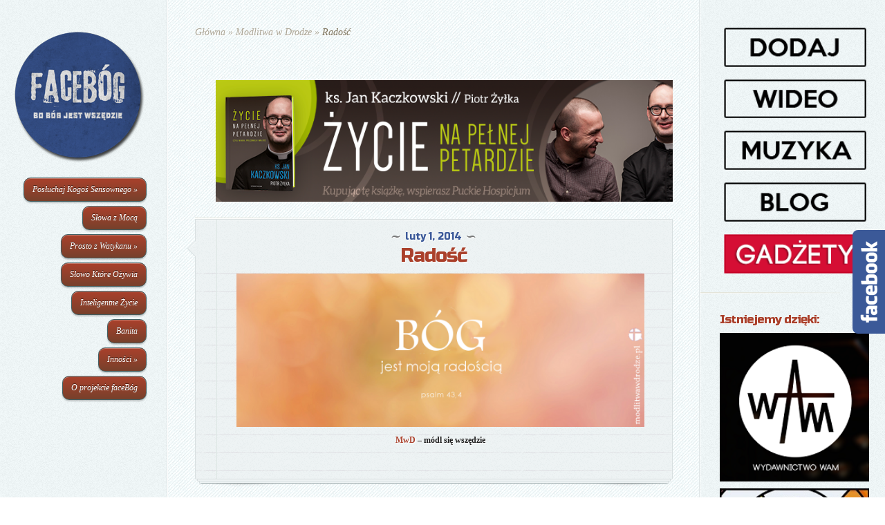

--- FILE ---
content_type: text/html; charset=UTF-8
request_url: http://facebog.deon.pl/radosc-2654/
body_size: 8197
content:
<!DOCTYPE html>
<html  xmlns:fb="http://ogp.me/ns/fb#" xmlns:og="http://ogp.me/ns#" lang="pl-PL">
<head>
	<meta charset="UTF-8" />
	<meta http-equiv="Content-Type" content="text/html; charset=UTF-8" />
	<title>  Radość | faceBóg</title>
			
	<link href="https://fonts.googleapis.com/css?family=Lobster" rel='stylesheet' type='text/css' />
	<!-- czcionka od Googli -->
	<link href="https://fonts.googleapis.com/css?family=Russo+One&subset=latin,latin-ext" rel='stylesheet' type='text/css'>

	<link rel="stylesheet" href="http://facebog.deon.pl/wp-content/themes/DailyJournal/style.css" type="text/css" media="screen" />
	<link rel="pingback" href="http://facebog.deon.pl/xmlrpc.php" />
	
	<!--[if lt IE 7]>
		<link rel="stylesheet" type="text/css" href="http://facebog.deon.pl/wp-content/themes/DailyJournal/css/ie6style.css" />
		<script type="text/javascript" src="http://facebog.deon.pl/wp-content/themes/DailyJournal/js/DD_belatedPNG_0.0.8a-min.js"></script>
		<script type="text/javascript">DD_belatedPNG.fix('img#logo, span.overlay, a.zoom-icon, a.more-icon, #menu, #menu-right, #menu-content, ul#top-menu ul, #menu-bar, .footer-widget ul li, span.post-overlay, #content-area, .avatar-overlay, .comment-arrow, .testimonials-item-bottom, #quote, #bottom-shadow, #quote .container');</script>
	<![endif]-->
	<!--[if IE 7]>
		<link rel="stylesheet" type="text/css" href="http://facebog.deon.pl/wp-content/themes/DailyJournal/css/ie7style.css" />
	<![endif]-->
	<!--[if IE 8]>
		<link rel="stylesheet" type="text/css" href="http://facebog.deon.pl/wp-content/themes/DailyJournal/css/ie8style.css" />
	<![endif]-->
	<!--[if lt IE 9]>
		<script src="http://facebog.deon.pl/wp-content/themes/DailyJournal/js/html5.js" type="text/javascript"></script>
	<![endif]-->

	<script type="text/javascript">
		document.documentElement.className = 'js';
	</script>

	<link rel='dns-prefetch' href='//www.google.com' />
<link rel='dns-prefetch' href='//s.w.org' />
<link rel="alternate" type="application/rss+xml" title="faceBóg &raquo; Kanał z wpisami" href="http://facebog.deon.pl/feed/" />
<link rel="alternate" type="application/rss+xml" title="faceBóg &raquo; Kanał z komentarzami" href="http://facebog.deon.pl/comments/feed/" />
<link rel="alternate" type="application/rss+xml" title="faceBóg &raquo; Radość Kanał z komentarzami" href="http://facebog.deon.pl/radosc-2654/feed/" />
		<script type="text/javascript">
			window._wpemojiSettings = {"baseUrl":"https:\/\/s.w.org\/images\/core\/emoji\/12.0.0-1\/72x72\/","ext":".png","svgUrl":"https:\/\/s.w.org\/images\/core\/emoji\/12.0.0-1\/svg\/","svgExt":".svg","source":{"concatemoji":"http:\/\/facebog.deon.pl\/wp-includes\/js\/wp-emoji-release.min.js?ver=5.2.21"}};
			!function(e,a,t){var n,r,o,i=a.createElement("canvas"),p=i.getContext&&i.getContext("2d");function s(e,t){var a=String.fromCharCode;p.clearRect(0,0,i.width,i.height),p.fillText(a.apply(this,e),0,0);e=i.toDataURL();return p.clearRect(0,0,i.width,i.height),p.fillText(a.apply(this,t),0,0),e===i.toDataURL()}function c(e){var t=a.createElement("script");t.src=e,t.defer=t.type="text/javascript",a.getElementsByTagName("head")[0].appendChild(t)}for(o=Array("flag","emoji"),t.supports={everything:!0,everythingExceptFlag:!0},r=0;r<o.length;r++)t.supports[o[r]]=function(e){if(!p||!p.fillText)return!1;switch(p.textBaseline="top",p.font="600 32px Arial",e){case"flag":return s([55356,56826,55356,56819],[55356,56826,8203,55356,56819])?!1:!s([55356,57332,56128,56423,56128,56418,56128,56421,56128,56430,56128,56423,56128,56447],[55356,57332,8203,56128,56423,8203,56128,56418,8203,56128,56421,8203,56128,56430,8203,56128,56423,8203,56128,56447]);case"emoji":return!s([55357,56424,55356,57342,8205,55358,56605,8205,55357,56424,55356,57340],[55357,56424,55356,57342,8203,55358,56605,8203,55357,56424,55356,57340])}return!1}(o[r]),t.supports.everything=t.supports.everything&&t.supports[o[r]],"flag"!==o[r]&&(t.supports.everythingExceptFlag=t.supports.everythingExceptFlag&&t.supports[o[r]]);t.supports.everythingExceptFlag=t.supports.everythingExceptFlag&&!t.supports.flag,t.DOMReady=!1,t.readyCallback=function(){t.DOMReady=!0},t.supports.everything||(n=function(){t.readyCallback()},a.addEventListener?(a.addEventListener("DOMContentLoaded",n,!1),e.addEventListener("load",n,!1)):(e.attachEvent("onload",n),a.attachEvent("onreadystatechange",function(){"complete"===a.readyState&&t.readyCallback()})),(n=t.source||{}).concatemoji?c(n.concatemoji):n.wpemoji&&n.twemoji&&(c(n.twemoji),c(n.wpemoji)))}(window,document,window._wpemojiSettings);
		</script>
				<link rel="stylesheet" href="http://facebog.deon.pl/wp-content/themes/DailyJournal/style-Blue.css" type="text/css" media="screen" />
	<meta content="DailyJournal v.1.2" name="generator"/><style type="text/css">
img.wp-smiley,
img.emoji {
	display: inline !important;
	border: none !important;
	box-shadow: none !important;
	height: 1em !important;
	width: 1em !important;
	margin: 0 .07em !important;
	vertical-align: -0.1em !important;
	background: none !important;
	padding: 0 !important;
}
</style>
	<link rel='stylesheet' id='wp-block-library-css'  href='http://facebog.deon.pl/wp-includes/css/dist/block-library/style.min.css?ver=5.2.21' type='text/css' media='all' />
<link rel='stylesheet' id='contact-form-7-css'  href='http://facebog.deon.pl/wp-content/plugins/contact-form-7/includes/css/styles.css?ver=5.1.3' type='text/css' media='all' />
<link rel='stylesheet' id='et-shortcodes-css-css'  href='http://facebog.deon.pl/wp-content/themes/DailyJournal/epanel/shortcodes/shortcodes.css?ver=2.0' type='text/css' media='all' />
<link rel='stylesheet' id='facebook-popout-likebox-css'  href='http://facebog.deon.pl/wp-content/plugins/facebook-popout-likebox/facebook-popout-likebox.css?ver=5.2.21' type='text/css' media='all' />
<link rel='stylesheet' id='fancybox-css'  href='http://facebog.deon.pl/wp-content/themes/DailyJournal/epanel/page_templates/js/fancybox/jquery.fancybox-1.3.4.css?ver=1.3.4' type='text/css' media='screen' />
<link rel='stylesheet' id='et_page_templates-css'  href='http://facebog.deon.pl/wp-content/themes/DailyJournal/epanel/page_templates/page_templates.css?ver=1.8' type='text/css' media='screen' />
<script type='text/javascript' src='http://facebog.deon.pl/wp-includes/js/jquery/jquery.js?ver=1.12.4-wp'></script>
<script type='text/javascript' src='http://facebog.deon.pl/wp-includes/js/jquery/jquery-migrate.min.js?ver=1.4.1'></script>
<script type='text/javascript' src='http://facebog.deon.pl/wp-content/themes/DailyJournal/epanel/shortcodes/js/et_shortcodes_frontend.js?ver=2.0'></script>
<script type='text/javascript' src='http://facebog.deon.pl/wp-content/plugins/facebook-popout-likebox/facebook-popout-likebox.js?ver=1.0.0'></script>
<script type='text/javascript' src='http://facebog.deon.pl/wp-content/plugins/google-analyticator/external-tracking.min.js?ver=6.5.4'></script>
<link rel='https://api.w.org/' href='http://facebog.deon.pl/wp-json/' />
<link rel="EditURI" type="application/rsd+xml" title="RSD" href="http://facebog.deon.pl/xmlrpc.php?rsd" />
<link rel="wlwmanifest" type="application/wlwmanifest+xml" href="http://facebog.deon.pl/wp-includes/wlwmanifest.xml" /> 
<link rel='prev' title='Stary przyjaciel&#8230;' href='http://facebog.deon.pl/stary-przyjaciel/' />
<link rel='next' title='Kobieta pokoju' href='http://facebog.deon.pl/kobieta-pokoju/' />
<meta name="generator" content="WordPress 5.2.21" />
<link rel="canonical" href="http://facebog.deon.pl/radosc-2654/" />
<link rel='shortlink' href='http://facebog.deon.pl/?p=49396' />
<link rel="alternate" type="application/json+oembed" href="http://facebog.deon.pl/wp-json/oembed/1.0/embed?url=http%3A%2F%2Ffacebog.deon.pl%2Fradosc-2654%2F" />
<link rel="alternate" type="text/xml+oembed" href="http://facebog.deon.pl/wp-json/oembed/1.0/embed?url=http%3A%2F%2Ffacebog.deon.pl%2Fradosc-2654%2F&#038;format=xml" />
<meta property='og:type' content='article' />
<meta property='og:title' content='Radość' />
<meta property='og:url' content='http://facebog.deon.pl/radosc-2654/' />
<meta property='og:description' content='MwD – módl się wszędzie' />
<meta property='og:site_name' content='faceBóg' />
<meta property='fb:app_id' content='427355333951090' />
<meta property='og:locale' content='pl_PL' />
<meta property='og:image' content='http://facebog.deon.pl/wp-content/uploads/2014/01/1464118_634301093293323_1675101381_n-640x240.png' />
<link rel='image_src' href='http://facebog.deon.pl/wp-content/uploads/2014/01/1464118_634301093293323_1675101381_n-640x240.png' />
<meta name="viewport" content="width=device-width; initial-scale=1.0; maximum-scale=1.0; user-scalable=0;" /><link rel="shortcut icon" href="http://facebog.deon.pl/wp-content/uploads/2012/05/facebog2.png" /><!-- (C) 2000-2009 Gemius SA - gemiusAudience / ver 11.1 / pp.deon.pl / podstrony-->
<script type="text/javascript">
 <!--//--><![CDATA[//><!--
var pp_gemius_identifier ='ofVAgj9Mq8qhr.H1Bv9au4awj33RQIN_taojy_RHAgD.a7';
//--><!]]>
</script>
<script type="text/javascript" src="http://gapl.hit.gemius.pl/xgemius.js"></script>

<style>
img.size-full {
    width: 100%;
    height: auto;
}
</style><!-- Google Analytics Tracking by Google Analyticator 6.5.4: http://www.videousermanuals.com/google-analyticator/ -->
<script type="text/javascript">
    var analyticsFileTypes = [''];
    var analyticsSnippet = 'disabled';
    var analyticsEventTracking = 'enabled';
</script>
<script type="text/javascript">
	(function(i,s,o,g,r,a,m){i['GoogleAnalyticsObject']=r;i[r]=i[r]||function(){
	(i[r].q=i[r].q||[]).push(arguments)},i[r].l=1*new Date();a=s.createElement(o),
	m=s.getElementsByTagName(o)[0];a.async=1;a.src=g;m.parentNode.insertBefore(a,m)
	})(window,document,'script','//www.google-analytics.com/analytics.js','ga');
	ga('create', 'UA-31439907-1', 'auto');
 
	ga('send', 'pageview');
</script>
</head>
<body class="post-template-default single single-post postid-49396 single-format-standard chrome">
	<div id="content">
		<div id="left-column">
			<header id="main-header">
				<a href="http://facebog.deon.pl">
										<img src="http://facebog.deon.pl/wp-content/uploads/2013/06/LOGOMALE.png" alt="faceBóg" id="logo"/>
				</a>
								<div id="mobile_menu">
					<a href="#" id="mobile_nav" class="closed">Menu<span></span></a>
				</div>
				<div id="main_nav">
					<nav id="main-menu">
						<ul id="menu-menu-po-lewej" class="nav"><li id="menu-item-53" class="menu-item menu-item-type-taxonomy menu-item-object-category menu-item-has-children menu-item-53"><a href="http://facebog.deon.pl/category/pks/">Posłuchaj Kogoś Sensownego</a>
<ul class="sub-menu">
	<li id="menu-item-55129" class="menu-item menu-item-type-taxonomy menu-item-object-category menu-item-55129"><a href="http://facebog.deon.pl/category/pks/charbel-makhlouf/">Charbel Makhlouf</a></li>
	<li id="menu-item-45120" class="menu-item menu-item-type-taxonomy menu-item-object-category menu-item-45120"><a href="http://facebog.deon.pl/category/pks/tomasz-more/">Tomasz More</a></li>
	<li id="menu-item-33237" class="menu-item menu-item-type-taxonomy menu-item-object-category menu-item-33237"><a href="http://facebog.deon.pl/category/pks/edmund-bojanowski/">Edmund Bojanowski</a></li>
	<li id="menu-item-20228" class="menu-item menu-item-type-taxonomy menu-item-object-category menu-item-20228"><a href="http://facebog.deon.pl/category/pks/henri-de-lubac/">Henri de Lubac</a></li>
	<li id="menu-item-15082" class="menu-item menu-item-type-taxonomy menu-item-object-category menu-item-15082"><a href="http://facebog.deon.pl/category/pks/jerzy-nowosielski/">Jerzy Nowosielski</a></li>
	<li id="menu-item-14253" class="menu-item menu-item-type-taxonomy menu-item-object-category menu-item-14253"><a href="http://facebog.deon.pl/category/pks/jan-chrapek/">Jan Chrapek</a></li>
	<li id="menu-item-11767" class="menu-item menu-item-type-taxonomy menu-item-object-category menu-item-11767"><a href="http://facebog.deon.pl/category/pks/henri-j-m-nouwen/">Henri J. M. Nouwen</a></li>
	<li id="menu-item-10889" class="menu-item menu-item-type-taxonomy menu-item-object-category menu-item-10889"><a href="http://facebog.deon.pl/category/pks/jean-vanier/">Jean Vanier</a></li>
	<li id="menu-item-10414" class="menu-item menu-item-type-taxonomy menu-item-object-category menu-item-10414"><a href="http://facebog.deon.pl/category/pks/franciszek-salezy/">Franciszek Salezy</a></li>
	<li id="menu-item-9993" class="menu-item menu-item-type-taxonomy menu-item-object-category menu-item-9993"><a href="http://facebog.deon.pl/category/pks/jan-xxiii/">Jan XXIII</a></li>
	<li id="menu-item-9420" class="menu-item menu-item-type-taxonomy menu-item-object-category menu-item-9420"><a href="http://facebog.deon.pl/category/pks/faustyna-kowalska/">Faustyna Kowalska</a></li>
	<li id="menu-item-8776" class="menu-item menu-item-type-taxonomy menu-item-object-category menu-item-8776"><a href="http://facebog.deon.pl/category/pks/simone-weil/">Simone Weil</a></li>
	<li id="menu-item-9074" class="menu-item menu-item-type-taxonomy menu-item-object-category menu-item-9074"><a href="http://facebog.deon.pl/category/pks/fulton-j-sheen/">Fulton J. Sheen</a></li>
	<li id="menu-item-8401" class="menu-item menu-item-type-taxonomy menu-item-object-category menu-item-8401"><a href="http://facebog.deon.pl/category/pks/edyta-stein/">Edyta Stein</a></li>
	<li id="menu-item-8029" class="menu-item menu-item-type-taxonomy menu-item-object-category menu-item-8029"><a href="http://facebog.deon.pl/category/pks/jan-maria-vianney/">Jan Maria Vianney</a></li>
	<li id="menu-item-7503" class="menu-item menu-item-type-taxonomy menu-item-object-category menu-item-7503"><a href="http://facebog.deon.pl/category/pks/j-r-r-tolkien/">J.R.R. Tolkien</a></li>
	<li id="menu-item-6941" class="menu-item menu-item-type-taxonomy menu-item-object-category menu-item-6941"><a href="http://facebog.deon.pl/category/pks/john-henry-newman/">John Henry Newman</a></li>
	<li id="menu-item-6503" class="menu-item menu-item-type-taxonomy menu-item-object-category menu-item-6503"><a href="http://facebog.deon.pl/category/pks/pier-giorgio-frassati/">Pier Giorgio Frassati</a></li>
	<li id="menu-item-6236" class="menu-item menu-item-type-taxonomy menu-item-object-category menu-item-6236"><a href="http://facebog.deon.pl/category/pks/josemaria-escriva/">Josemaría Escrivá</a></li>
	<li id="menu-item-5342" class="menu-item menu-item-type-taxonomy menu-item-object-category menu-item-5342"><a href="http://facebog.deon.pl/category/pks/franciszek-z-asyzu/">Franciszek z Asyżu</a></li>
	<li id="menu-item-4737" class="menu-item menu-item-type-taxonomy menu-item-object-category menu-item-4737"><a href="http://facebog.deon.pl/category/pks/c-s-lewis/">C. S. Lewis</a></li>
	<li id="menu-item-3526" class="menu-item menu-item-type-taxonomy menu-item-object-category menu-item-3526"><a href="http://facebog.deon.pl/category/pks/franciszek-blachnicki/">Franciszek Blachnicki</a></li>
	<li id="menu-item-3119" class="menu-item menu-item-type-taxonomy menu-item-object-category menu-item-3119"><a href="http://facebog.deon.pl/category/pks/tomasz-z-akwinu/">Tomasz z Akwinu</a></li>
	<li id="menu-item-2645" class="menu-item menu-item-type-taxonomy menu-item-object-category menu-item-2645"><a href="http://facebog.deon.pl/category/pks/siostra-emmanuelle/">Siostra Emmanuelle</a></li>
	<li id="menu-item-2208" class="menu-item menu-item-type-taxonomy menu-item-object-category menu-item-2208"><a href="http://facebog.deon.pl/category/pks/brat-albert/">Brat Albert</a></li>
	<li id="menu-item-1239" class="menu-item menu-item-type-taxonomy menu-item-object-category menu-item-1239"><a href="http://facebog.deon.pl/category/pks/thomas-merton/">Thomas Merton</a></li>
	<li id="menu-item-1094" class="menu-item menu-item-type-taxonomy menu-item-object-category menu-item-has-children menu-item-1094"><a href="http://facebog.deon.pl/category/pks/brat-roger/">Brat Roger</a>
	<ul class="sub-menu">
		<li id="menu-item-7600" class="menu-item menu-item-type-taxonomy menu-item-object-category menu-item-7600"><a href="http://facebog.deon.pl/category/pks/brat-roger/naucz-sie-modlic/">Naucz się modlić</a></li>
	</ul>
</li>
	<li id="menu-item-750" class="menu-item menu-item-type-taxonomy menu-item-object-category menu-item-750"><a href="http://facebog.deon.pl/category/pks/maksymilian-kolbe/">Maksymilian Kolbe</a></li>
	<li id="menu-item-702" class="menu-item menu-item-type-taxonomy menu-item-object-category menu-item-702"><a href="http://facebog.deon.pl/category/pks/jan-bosko/">Jan Bosko</a></li>
	<li id="menu-item-588" class="menu-item menu-item-type-taxonomy menu-item-object-category menu-item-588"><a href="http://facebog.deon.pl/category/pks/pio-z-pietrelciny/">Pio z Pietrelciny</a></li>
	<li id="menu-item-565" class="menu-item menu-item-type-taxonomy menu-item-object-category menu-item-565"><a href="http://facebog.deon.pl/category/pks/stefan-wyszynski/">Stefan Wyszyński</a></li>
	<li id="menu-item-542" class="menu-item menu-item-type-taxonomy menu-item-object-category menu-item-542"><a href="http://facebog.deon.pl/category/pks/jerzy-popieluszko/">Jerzy Popiełuszko</a></li>
	<li id="menu-item-496" class="menu-item menu-item-type-taxonomy menu-item-object-category menu-item-496"><a href="http://facebog.deon.pl/category/pks/karol-de-foucauld/">Karol de Foucauld</a></li>
	<li id="menu-item-519" class="menu-item menu-item-type-taxonomy menu-item-object-category menu-item-519"><a href="http://facebog.deon.pl/category/pks/jezus-z-nazaretu/">Jezus z Nazaretu</a></li>
	<li id="menu-item-54" class="menu-item menu-item-type-taxonomy menu-item-object-category menu-item-54"><a href="http://facebog.deon.pl/category/pks/jp2/">Jan Paweł II</a></li>
	<li id="menu-item-407" class="menu-item menu-item-type-taxonomy menu-item-object-category menu-item-has-children menu-item-407"><a href="http://facebog.deon.pl/category/pks/matka-teresa/">Matka Teresa</a>
	<ul class="sub-menu">
		<li id="menu-item-6948" class="menu-item menu-item-type-taxonomy menu-item-object-category menu-item-6948"><a href="http://facebog.deon.pl/category/pks/matka-teresa/szkola-zycia/">Szkoła Życia</a></li>
	</ul>
</li>
	<li id="menu-item-75" class="menu-item menu-item-type-taxonomy menu-item-object-category menu-item-75"><a href="http://facebog.deon.pl/category/pks/ignacy-loyola/">Ignacy Loyola</a></li>
</ul>
</li>
<li id="menu-item-4323" class="menu-item menu-item-type-taxonomy menu-item-object-category menu-item-4323"><a href="http://facebog.deon.pl/category/inn/slowa-z-moca/">Słowa z Mocą</a></li>
<li id="menu-item-4201" class="menu-item menu-item-type-taxonomy menu-item-object-category menu-item-has-children menu-item-4201"><a href="http://facebog.deon.pl/category/zwatykanu/">Prosto z Watykanu</a>
<ul class="sub-menu">
	<li id="menu-item-32409" class="menu-item menu-item-type-taxonomy menu-item-object-category menu-item-32409"><a href="http://facebog.deon.pl/category/zwatykanu/franciszek-project/">Franciszek Project</a></li>
	<li id="menu-item-4202" class="menu-item menu-item-type-taxonomy menu-item-object-category menu-item-4202"><a href="http://facebog.deon.pl/category/zwatykanu/bxvi/">BXVI Project</a></li>
	<li id="menu-item-973" class="menu-item menu-item-type-taxonomy menu-item-object-category menu-item-973"><a href="http://facebog.deon.pl/category/zwatykanu/jp2-odnowa/">JP2 odNOWA</a></li>
</ul>
</li>
<li id="menu-item-66" class="menu-item menu-item-type-taxonomy menu-item-object-category menu-item-66"><a href="http://facebog.deon.pl/category/sko/">Słowo Które Ożywia</a></li>
<li id="menu-item-46240" class="menu-item menu-item-type-taxonomy menu-item-object-category menu-item-46240"><a href="http://facebog.deon.pl/category/inteligentne-zycie/">Inteligentne Życie</a></li>
<li id="menu-item-46239" class="menu-item menu-item-type-taxonomy menu-item-object-category menu-item-46239"><a href="http://facebog.deon.pl/category/banita/">Banita</a></li>
<li id="menu-item-70" class="menu-item menu-item-type-taxonomy menu-item-object-category menu-item-has-children menu-item-70"><a href="http://facebog.deon.pl/category/inn/">Inności</a>
<ul class="sub-menu">
	<li id="menu-item-1179" class="menu-item menu-item-type-taxonomy menu-item-object-category menu-item-1179"><a href="http://facebog.deon.pl/category/goodfoto/">goodFoto</a></li>
	<li id="menu-item-34834" class="menu-item menu-item-type-taxonomy menu-item-object-category menu-item-34834"><a href="http://facebog.deon.pl/category/pustynia-serc/">Pustynia Serc</a></li>
	<li id="menu-item-8678" class="menu-item menu-item-type-taxonomy menu-item-object-category menu-item-8678"><a href="http://facebog.deon.pl/category/duchowosc-inny-punkt-myslenia/">Duchowość &#8211; inne spojrzenie</a></li>
	<li id="menu-item-6019" class="menu-item menu-item-type-taxonomy menu-item-object-category menu-item-6019"><a href="http://facebog.deon.pl/category/calkiem-konkretny-komentarz/">Całkiem Konkretny Komentarz</a></li>
	<li id="menu-item-68" class="menu-item menu-item-type-taxonomy menu-item-object-category menu-item-68"><a href="http://facebog.deon.pl/category/kbp/">Kto By Pomyślał</a></li>
	<li id="menu-item-69" class="menu-item menu-item-type-taxonomy menu-item-object-category menu-item-69"><a href="http://facebog.deon.pl/category/pdd/">Przychodnia Dla Duszy</a></li>
	<li id="menu-item-613" class="menu-item menu-item-type-taxonomy menu-item-object-category menu-item-613"><a href="http://facebog.deon.pl/category/inn/pnd/">Kartka z Kalendarza</a></li>
	<li id="menu-item-3233" class="menu-item menu-item-type-taxonomy menu-item-object-category menu-item-3233"><a href="http://facebog.deon.pl/category/inn/rekreacja/">reKreacja</a></li>
	<li id="menu-item-3731" class="menu-item menu-item-type-taxonomy menu-item-object-category menu-item-3731"><a href="http://facebog.deon.pl/category/chillout/">Chillout</a></li>
	<li id="menu-item-30682" class="menu-item menu-item-type-taxonomy menu-item-object-category menu-item-30682"><a href="http://facebog.deon.pl/category/kocham-go/">Kocham Go</a></li>
	<li id="menu-item-26875" class="menu-item menu-item-type-taxonomy menu-item-object-category menu-item-26875"><a href="http://facebog.deon.pl/category/inn/40faktow/">40faktów</a></li>
</ul>
</li>
<li id="menu-item-73" class="menu-item menu-item-type-post_type menu-item-object-page menu-item-73"><a href="http://facebog.deon.pl/o-nas/">O projekcie faceBóg</a></li>
</ul>					
					</nav>
					
				</div> <!-- end #main_nav -->
				<div id="left-widget">
										</div>
			</header> <!-- end #main-header -->
			
		</div> <!-- end #left-column -->
		
		<section id="recent-posts">
<div id="breadcrumbs">
					<a href="http://facebog.deon.pl">Główna</a> <span class="raquo">&raquo;</span>
				
									<a href="http://facebog.deon.pl/category/modlitwa-w-drodze/">Modlitwa w Drodze</a> <span class="raquo">&raquo;</span> Radość					</div> <!-- end #breadcrumbs -->		<div style="text-align:center">
		<div id="text-33" class="widget widget_text"><h3 class="title"> </h3>			<div class="textwidget"><a href="http://e.wydawnictwowam.pl/tyt,72746,Zycie-na-pelnej-petardzie.htm" target="_blank" rel="noopener noreferrer"><img class="alignnone size-full wp-image-57432" src="http://facebog.deon.pl/wp-content/uploads/2015/04/200-na-750-png-na-faceboga.png" alt="200 na 750 png na faceboga" width="750" height="200" /></a></div>
		</div> <!-- end .widget -->	</div>
	<article class="note-block entry post">
		<div class="note">
			<div class="note-inner">
				<div class="note-content">
					<div class="post-title">
						<span class="post-meta">luty 1, 2014</span>
						<h1>Radość</h1>
					</div>	
					<div class="post-content clearfix">
																		<p><a href="http://facebog.deon.pl/wp-content/uploads/2014/01/1464118_634301093293323_1675101381_n.png"><img class="alignnone size-large wp-image-49397" alt="1464118_634301093293323_1675101381_n" src="http://facebog.deon.pl/wp-content/uploads/2014/01/1464118_634301093293323_1675101381_n-640x240.png" width="640" height="240" srcset="http://facebog.deon.pl/wp-content/uploads/2014/01/1464118_634301093293323_1675101381_n-640x240.png 640w, http://facebog.deon.pl/wp-content/uploads/2014/01/1464118_634301093293323_1675101381_n-300x112.png 300w, http://facebog.deon.pl/wp-content/uploads/2014/01/1464118_634301093293323_1675101381_n.png 960w" sizes="(max-width: 640px) 100vw, 640px" /></a></p>
<p style="text-align: center;"><strong><a href="http://pl.modlitwawdrodze.pl/home/" target="_blank">MwD</a> – módl się wszędzie</strong></p>
						<!--Facebook Like Button -->
						<div style="text-align:center">
							<fb:like href='http://facebog.deon.pl/radosc-2654/' send='false' layout='box_count' show_faces='true' width='70' height='65' action='like' colorscheme='light' font='lucida grande'></fb:like>						</div>
						<!--End of Facebook Like Button -->
						
																	</div> <!-- end .post-content -->
				</div> <!-- end .note-content-->
			</div> <!-- end .note-inner-->
		</div> <!-- end .note-->
		<div class="note-bottom-left">
			<div class="note-bottom-right">
				<div class="note-bottom-center"></div>
			</div>	
		</div>
	</article> 	<!-- end .post-->
	
	<div style="text-align:center">
			</div>
	
			
		<div class="fb-comments"data-href="http://facebog.deon.pl/radosc-2654/" data-num-posts="20" mobile="false"></div>
	<style>.fb-comments, .fb-comments iframe[style], .fb-like-box, .fb-like-box iframe[style] {width: 100% !important;}
	.fb-comments span, .fb-comments iframe span[style], .fb-like-box span, .fb-like-box iframe span[style] {width: 100% !important;}
	</style>
		
		</section> <!-- end #recent-posts -->
		
		<div id="widgets">
			<div id="text-32" class="widget widget_text"><h3 class="title"> </h3>			<div class="textwidget"><a href="http://facebog.deon.pl/dodaj-cos-od-siebie/"><img class="alignnone size-full wp-image-55026" src="http://facebog.deon.pl/wp-content/uploads/2014/11/dodaj.png" alt="dodaj" width="200" height="60" /></a>
<a href="http://facebog.deon.pl/category/inn/fl/"><img class="alignnone size-full wp-image-55029" src="http://facebog.deon.pl/wp-content/uploads/2014/11/wideo.png" alt="wideo" width="200" height="60" /></a>
<a href="https://www.facebook.com/muzykachrzescijanskazylka?fref=ts" target="_blank" rel="noopener noreferrer"><img class="alignnone size-full wp-image-55028" src="http://facebog.deon.pl/wp-content/uploads/2014/11/muzyka.png" alt="muzyka" width="200" height="60" /></a>
<a href="https://www.facebook.com/piotrzylkablog" target="_blank" rel="noopener noreferrer"><img class="alignnone size-full wp-image-55027" src="http://facebog.deon.pl/wp-content/uploads/2014/11/blog.png" alt="blog" width="200" height="60" /></a>
<a href="http://www.sklep.deon.pl/produkty/art,160,gadzety.html" target="_blank" rel="noopener noreferrer"><img class="alignnone size-full wp-image-56695" src="http://facebog.deon.pl/wp-content/uploads/2015/02/GADŻETY.png" alt="GADŻETY" width="200" height="60" /></a></div>
		</div> <!-- end .widget --><div id="text-19" class="widget widget_text"><h3 class="title">      Istniejemy dzięki:</h3>			<div class="textwidget"><a href="https://www.facebook.com/WydawnictwoWAM" target="_blank" rel="noopener noreferrer"><img class="alignnone size-full wp-image-55687" src="http://facebog.deon.pl/wp-content/uploads/2014/12/934899_10152510990013027_8714953143843702908_n1.png" alt="934899_10152510990013027_8714953143843702908_n" width="200" height="200" /></a>

<a href="http://www.deon.pl/" target="_blank" rel="noopener noreferrer"><img class="alignnone size-full wp-image-55686" src="http://facebog.deon.pl/wp-content/uploads/2014/12/36856_124112637630429_869536_n.jpg" alt="36856_124112637630429_869536_n" width="200" height="200" /></a></div>
		</div> <!-- end .widget -->		</div> <!-- end #widgets -->
	</div> <!-- end #content -->

	<img alt='css.php' src="http://facebog.deon.pl/wp-content/plugins/cookies-for-comments/css.php?k=f265ecdbbe6bb0166491660e08686fb0&amp;o=i&amp;t=886082852" width='1' height='1' />
			<div id="fbplikebox" class="fbpl_right" style="display:none;width:190px; height:516px;" data-offset="150px" data-width="190px" data-height="516px">
				<div class="fbplbadge" style="background-color:#3B5998;"></div>
				<iframe src="//www.facebook.com/plugins/likebox.php?href=https%3A%2F%2Fwww.facebook.com%2Ffacebogpl&amp;width=190&amp;height=516&amp;colorscheme=light&amp;show_faces=true&amp;border_color=%23464646&amp;stream=false&amp;header=false" scrolling="no" frameborder="0" style="border:none; overflow:hidden; width:190px; height:516px;background:#FFFFFF;" allowTransparency="true"></iframe>
			</div>
			<link rel='stylesheet' id='wpBannerizeStyleDefault.css-css'  href='http://facebog.deon.pl/wp-content/plugins/wp-bannerize/css/wpBannerizeStyleDefault.css?ver=5.2.21' type='text/css' media='all' />
<script type='text/javascript'>
/* <![CDATA[ */
var wpcf7 = {"apiSettings":{"root":"http:\/\/facebog.deon.pl\/wp-json\/contact-form-7\/v1","namespace":"contact-form-7\/v1"},"cached":"1"};
/* ]]> */
</script>
<script type='text/javascript' src='http://facebog.deon.pl/wp-content/plugins/contact-form-7/includes/js/scripts.js?ver=5.1.3'></script>
<script type='text/javascript' src='https://www.google.com/recaptcha/api.js?render=6LfEBqoUAAAAAGmW97sSgc2CnQJxC6lj73Q5Mj9M&#038;ver=3.0'></script>
<script type='text/javascript' src='http://facebog.deon.pl/wp-content/themes/DailyJournal/js/superfish.js?ver=1.0'></script>
<script type='text/javascript' src='http://facebog.deon.pl/wp-content/themes/DailyJournal/js/jquery.fitvids.js?ver=1.0'></script>
<script type='text/javascript' src='http://facebog.deon.pl/wp-content/themes/DailyJournal/js/custom.js?ver=1.0'></script>
<script type='text/javascript' src='http://facebog.deon.pl/wp-includes/js/comment-reply.min.js?ver=5.2.21'></script>
<script type='text/javascript' src='http://facebog.deon.pl/wp-content/themes/DailyJournal/epanel/page_templates/js/fancybox/jquery.easing-1.3.pack.js?ver=1.3.4'></script>
<script type='text/javascript' src='http://facebog.deon.pl/wp-content/themes/DailyJournal/epanel/page_templates/js/fancybox/jquery.fancybox-1.3.4.pack.js?ver=1.3.4'></script>
<script type='text/javascript' src='http://facebog.deon.pl/wp-content/themes/DailyJournal/epanel/page_templates/js/et-ptemplates-frontend.js?ver=1.1'></script>
<script type='text/javascript' src='http://facebog.deon.pl/wp-includes/js/wp-embed.min.js?ver=5.2.21'></script>
<script type='text/javascript'>
/* <![CDATA[ */
var wpBannerizeJavascriptLocalization = {"ajaxURL":"http:\/\/facebog.deon.pl\/wp-admin\/admin-ajax.php"};
/* ]]> */
</script>
<script type='text/javascript' src='http://facebog.deon.pl/wp-content/plugins/wp-bannerize/js/wpBannerizeFrontend.min.js?ver=3.1.6'></script>
<div id="fb-root"></div>
<script type="text/javascript">
  window.fbAsyncInit = function() {
    FB.init({"appId":"427355333951090","channelUrl":"http:\/\/facebog.deon.pl\/?sfc-channel-file=1","status":true,"cookie":true,"xfbml":true,"oauth":true});
      };
  (function(d){
       var js, id = 'facebook-jssdk'; if (d.getElementById(id)) {return;}
       js = d.createElement('script'); js.id = id; js.async = true;
       js.src = "//connect.facebook.net/pl_PL/all.js";
       d.getElementsByTagName('head')[0].appendChild(js);
   }(document));     
</script>
<script type="text/javascript">
( function( grecaptcha, sitekey, actions ) {

	var wpcf7recaptcha = {

		execute: function( action ) {
			grecaptcha.execute(
				sitekey,
				{ action: action }
			).then( function( token ) {
				var forms = document.getElementsByTagName( 'form' );

				for ( var i = 0; i < forms.length; i++ ) {
					var fields = forms[ i ].getElementsByTagName( 'input' );

					for ( var j = 0; j < fields.length; j++ ) {
						var field = fields[ j ];

						if ( 'g-recaptcha-response' === field.getAttribute( 'name' ) ) {
							field.setAttribute( 'value', token );
							break;
						}
					}
				}
			} );
		},

		executeOnHomepage: function() {
			wpcf7recaptcha.execute( actions[ 'homepage' ] );
		},

		executeOnContactform: function() {
			wpcf7recaptcha.execute( actions[ 'contactform' ] );
		},

	};

	grecaptcha.ready(
		wpcf7recaptcha.executeOnHomepage
	);

	document.addEventListener( 'change',
		wpcf7recaptcha.executeOnContactform, false
	);

	document.addEventListener( 'wpcf7submit',
		wpcf7recaptcha.executeOnHomepage, false
	);

} )(
	grecaptcha,
	'6LfEBqoUAAAAAGmW97sSgc2CnQJxC6lj73Q5Mj9M',
	{"homepage":"homepage","contactform":"contactform"}
);
</script>
	<script>
	  jQuery(document).ready(function(){
		// Target your .container, .wrapper, .post, etc.
		jQuery(".note-inner").fitVids();
	  });
	</script>
</body>
</html>